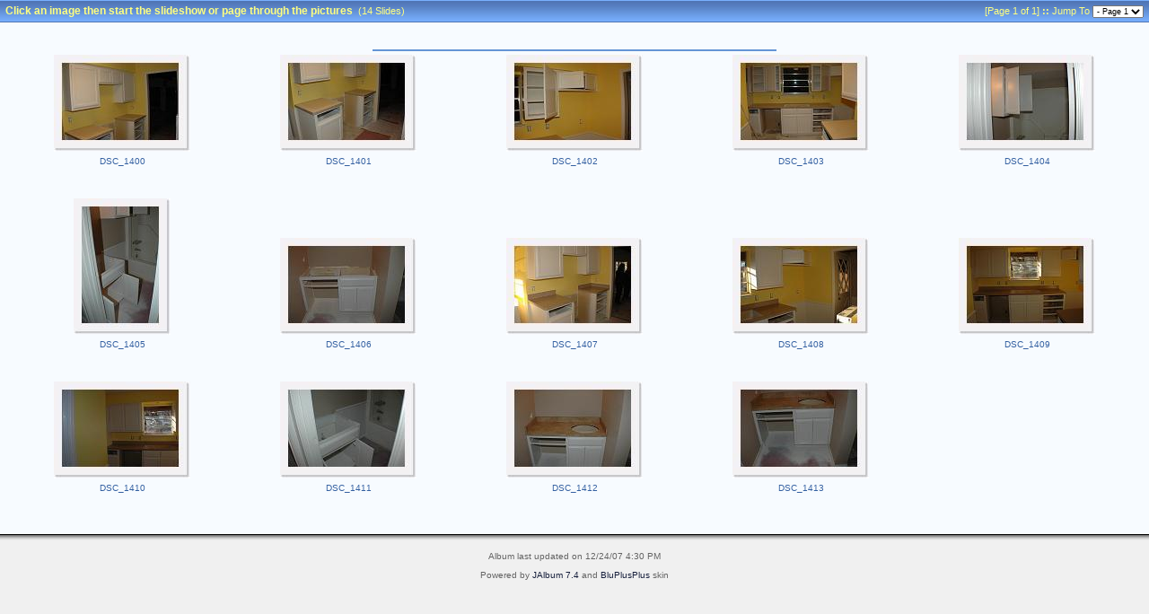

--- FILE ---
content_type: text/html
request_url: http://bdbk.net/Photos/Bowman/Use1221-1223/album/index.html
body_size: 17448
content:





<!doctype html public "-//W3C//DTD HTML 4.01 Transitional//EN" "http://www.w3.org/TR/html4/loose.dtd">
<!-- Generated by JAlbum 7.4 and BluPlusPlus v4.1 -->

<html>
<head>
	<title>Click an image then start the slideshow or page through the pictures - Click an image then start the slideshow or page through the pictures</title>

	<!-- Include Header Common Parts -->
		<meta http-equiv="content-type" content="text/html; charset=UTF-8">
	<meta http-equiv="generator" content="JAlbum 7.4 and BluPlusPlus v4.1">
	<meta name="generator" content="JAlbum 7.4 and BluPlusPlus v4.1">

	<link rel="stylesheet" href="res/styles/bluish2.css" type="text/css">
    <link rel="icon" href="res/favicon.ico" type="image/x-icon">
    <link rel="shortcut icon" href="res/favicon.ico" type="image/x-icon">

	<!-- Common JavaScripts -->
	<script language="javascript" type="text/javascript" src="res/js/common.js"></script>

	

	<!-- Shadow Drawing Support -->
	<script language="javascript" type="text/javascript" src="res/js/shadow.js"></script>

	


	

	

	<!-- Page Setup -->
	<script language="javascript" type="text/javascript">
			


	
	
		var nextIndexPageUrl = null;
		var hasRealNextPage = false;
	

	
		var prevIndexPageUrl = null;
		var hasRealPrevPage = false;
	

	var parentIndexPageUrl = null;
	
	
	var firstIndexPageUrl = null;
	
	
	var lastIndexPageUrl = null;
	

	var isSlideShow = false;
	var hasMetaData = false;
	var hasNavigationHelpTips = false;


	
	var emptyIconUrl = 'res/empty.gif';
	
	
	
	var saveProtectionMessage = 'You are not allowed to save the images from this album!';


	
	function pageSetup()
	{
		setupActiveElementHandler();

		

		
			initKeyboard();
		

		initPageShadow();
	}

	</script>

	
		<!-- Keyboard & Navigation Support -->
		<script language="javascript" type="text/javascript" src="res/js/keyboard.js"></script>
		<script language="javascript" type="text/javascript" src="res/js/nav-index.js"></script>
	

	
</head>

<body id="body">
	

	

		


	<!-- table for entire slide page -->
	<table width="100%" border="0" cellspacing="0" cellpadding="0">
		<tr>
			<td width="100%" height="100%">
				<!-- table for top path bar -->
								<table class="topbar" width="100%" border="0" cellspacing="0" cellpadding="0">
					<tr>
						<td align="left" nowrap="nowrap">
							<!-- MultiLevel links for index page -->
							<span class="bpppath">
								&nbsp;
								
								
								<a class="path" href="index.html">Click an image then start the slideshow or page through the pictures</a>
							</span>
							<span class="bppindex">&nbsp;(14 Slides)</span>
						</td>
						<td align="right" nowrap="nowrap">
							&nbsp;
							&nbsp;
							<span class="bppindex">
								
									[Page 1 of 1]
								
								
									<strong>::</strong>&nbsp;Jump To
									<select class="small" onchange="window.location.href = this.options[this.selectedIndex].value">
										<option value="index.html" selected="selected">- Page 1</option>

									</select>
								
							</span>
							&nbsp;
						</td>
					</tr>
				</table>

			</td>
		</tr>
		<tr>
			<td>
				<!-- table of navigation icons and slide image -->
				
					<table class="index-pagebody" width="100%" border="0" cellspacing="0" cellpadding="0">
				
					
						<tr valign="top">
							<td width="100%">
																<table width="100%" border="0" cellspacing="0" cellpadding="0">
									<tr>
										<td>&nbsp;</td>
										<td width="100%" align="center" nowrap="nowrap">
											<!-- Navigation icons -->
											
											
										</td>
										<td align="right" valign="top">
											
												&nbsp;
											
										</td>
									</tr>
								</table>

							</td>
						</tr>
					

					
					

					<tr>
						<td class="topruler"/>
					</tr>

					<tr>
						<td align="center">
							<!-- Start of the thumbnail images -->
							<!-- Iterate through images and produce an index table -->
							
							<table width="100%" border="0" cellspacing="0" cellpadding="0">
							
								
								<tr>
								
									
									
										<td width="20%" valign="bottom" align="center">
											<div><a href="slides/DSC_1400.html" title="DSC_1400 * 3008 x 2000 * (2.49MB)"><img src="thumbs/DSC_1400.JPG" border="0" alt="DSC_1400 * 3008 x 2000 * (2.49MB)"  width="152" height="108"/></a></div>


										</td>
									
								
									
									
										<td width="20%" valign="bottom" align="center">
											<div><a href="slides/DSC_1401.html" title="DSC_1401 * 3008 x 2000 * (2.53MB)"><img src="thumbs/DSC_1401.JPG" border="0" alt="DSC_1401 * 3008 x 2000 * (2.53MB)"  width="152" height="108"/></a></div>


										</td>
									
								
									
									
										<td width="20%" valign="bottom" align="center">
											<div><a href="slides/DSC_1402.html" title="DSC_1402 * 3008 x 2000 * (2.69MB)"><img src="thumbs/DSC_1402.JPG" border="0" alt="DSC_1402 * 3008 x 2000 * (2.69MB)"  width="152" height="108"/></a></div>


										</td>
									
								
									
									
										<td width="20%" valign="bottom" align="center">
											<div><a href="slides/DSC_1403.html" title="DSC_1403 * 3008 x 2000 * (2.64MB)"><img src="thumbs/DSC_1403.JPG" border="0" alt="DSC_1403 * 3008 x 2000 * (2.64MB)"  width="152" height="108"/></a></div>


										</td>
									
								
									
									
										<td width="20%" valign="bottom" align="center">
											<div><a href="slides/DSC_1404.html" title="DSC_1404 * 3008 x 2000 * (2.37MB)"><img src="thumbs/DSC_1404.JPG" border="0" alt="DSC_1404 * 3008 x 2000 * (2.37MB)"  width="152" height="108"/></a></div>


										</td>
									
								
								</tr>
								
								<tr>
								
									

									<td align="center" valign="top" width="20%">
										<table width="100%" border="0">
											<tr>
												<td width="10">&nbsp;</td>
												<td align="center" valign="top">
													<a href="slides/DSC_1400.html" class="note">
														
															DSC_1400
														
													</a>

													
												</td>
												<td width="10">&nbsp;</td>
											</tr>
										</table>
									</td>
								
									

									<td align="center" valign="top" width="20%">
										<table width="100%" border="0">
											<tr>
												<td width="10">&nbsp;</td>
												<td align="center" valign="top">
													<a href="slides/DSC_1401.html" class="note">
														
															DSC_1401
														
													</a>

													
												</td>
												<td width="10">&nbsp;</td>
											</tr>
										</table>
									</td>
								
									

									<td align="center" valign="top" width="20%">
										<table width="100%" border="0">
											<tr>
												<td width="10">&nbsp;</td>
												<td align="center" valign="top">
													<a href="slides/DSC_1402.html" class="note">
														
															DSC_1402
														
													</a>

													
												</td>
												<td width="10">&nbsp;</td>
											</tr>
										</table>
									</td>
								
									

									<td align="center" valign="top" width="20%">
										<table width="100%" border="0">
											<tr>
												<td width="10">&nbsp;</td>
												<td align="center" valign="top">
													<a href="slides/DSC_1403.html" class="note">
														
															DSC_1403
														
													</a>

													
												</td>
												<td width="10">&nbsp;</td>
											</tr>
										</table>
									</td>
								
									

									<td align="center" valign="top" width="20%">
										<table width="100%" border="0">
											<tr>
												<td width="10">&nbsp;</td>
												<td align="center" valign="top">
													<a href="slides/DSC_1404.html" class="note">
														
															DSC_1404
														
													</a>

													
												</td>
												<td width="10">&nbsp;</td>
											</tr>
										</table>
									</td>
								
								</tr>
								<tr>
									<td height="30"/>
								</tr>
							
								
								<tr>
								
									
									
										<td width="20%" valign="bottom" align="center">
											<div><a href="slides/DSC_1405.html" title="DSC_1405 * 3008 x 2000 * (2.46MB)"><img src="thumbs/DSC_1405.JPG" border="0" alt="DSC_1405 * 3008 x 2000 * (2.46MB)"  width="108" height="152"/></a></div>


										</td>
									
								
									
									
										<td width="20%" valign="bottom" align="center">
											<div><a href="slides/DSC_1406.html" title="DSC_1406 * 3008 x 2000 * (2.64MB)"><img src="thumbs/DSC_1406.JPG" border="0" alt="DSC_1406 * 3008 x 2000 * (2.64MB)"  width="152" height="108"/></a></div>


										</td>
									
								
									
									
										<td width="20%" valign="bottom" align="center">
											<div><a href="slides/DSC_1407.html" title="DSC_1407 * 3008 x 2000 * (2.55MB)"><img src="thumbs/DSC_1407.JPG" border="0" alt="DSC_1407 * 3008 x 2000 * (2.55MB)"  width="152" height="108"/></a></div>


										</td>
									
								
									
									
										<td width="20%" valign="bottom" align="center">
											<div><a href="slides/DSC_1408.html" title="DSC_1408 * 3008 x 2000 * (2.71MB)"><img src="thumbs/DSC_1408.JPG" border="0" alt="DSC_1408 * 3008 x 2000 * (2.71MB)"  width="152" height="108"/></a></div>


										</td>
									
								
									
									
										<td width="20%" valign="bottom" align="center">
											<div><a href="slides/DSC_1409.html" title="DSC_1409 * 3008 x 2000 * (2.79MB)"><img src="thumbs/DSC_1409.JPG" border="0" alt="DSC_1409 * 3008 x 2000 * (2.79MB)"  width="152" height="108"/></a></div>


										</td>
									
								
								</tr>
								
								<tr>
								
									

									<td align="center" valign="top" width="20%">
										<table width="100%" border="0">
											<tr>
												<td width="10">&nbsp;</td>
												<td align="center" valign="top">
													<a href="slides/DSC_1405.html" class="note">
														
															DSC_1405
														
													</a>

													
												</td>
												<td width="10">&nbsp;</td>
											</tr>
										</table>
									</td>
								
									

									<td align="center" valign="top" width="20%">
										<table width="100%" border="0">
											<tr>
												<td width="10">&nbsp;</td>
												<td align="center" valign="top">
													<a href="slides/DSC_1406.html" class="note">
														
															DSC_1406
														
													</a>

													
												</td>
												<td width="10">&nbsp;</td>
											</tr>
										</table>
									</td>
								
									

									<td align="center" valign="top" width="20%">
										<table width="100%" border="0">
											<tr>
												<td width="10">&nbsp;</td>
												<td align="center" valign="top">
													<a href="slides/DSC_1407.html" class="note">
														
															DSC_1407
														
													</a>

													
												</td>
												<td width="10">&nbsp;</td>
											</tr>
										</table>
									</td>
								
									

									<td align="center" valign="top" width="20%">
										<table width="100%" border="0">
											<tr>
												<td width="10">&nbsp;</td>
												<td align="center" valign="top">
													<a href="slides/DSC_1408.html" class="note">
														
															DSC_1408
														
													</a>

													
												</td>
												<td width="10">&nbsp;</td>
											</tr>
										</table>
									</td>
								
									

									<td align="center" valign="top" width="20%">
										<table width="100%" border="0">
											<tr>
												<td width="10">&nbsp;</td>
												<td align="center" valign="top">
													<a href="slides/DSC_1409.html" class="note">
														
															DSC_1409
														
													</a>

													
												</td>
												<td width="10">&nbsp;</td>
											</tr>
										</table>
									</td>
								
								</tr>
								<tr>
									<td height="30"/>
								</tr>
							
								
								<tr>
								
									
									
										<td width="20%" valign="bottom" align="center">
											<div><a href="slides/DSC_1410.html" title="DSC_1410 * 3008 x 2000 * (2.78MB)"><img src="thumbs/DSC_1410.JPG" border="0" alt="DSC_1410 * 3008 x 2000 * (2.78MB)"  width="152" height="108"/></a></div>


										</td>
									
								
									
									
										<td width="20%" valign="bottom" align="center">
											<div><a href="slides/DSC_1411.html" title="DSC_1411 * 3008 x 2000 * (2.45MB)"><img src="thumbs/DSC_1411.JPG" border="0" alt="DSC_1411 * 3008 x 2000 * (2.45MB)"  width="152" height="108"/></a></div>


										</td>
									
								
									
									
										<td width="20%" valign="bottom" align="center">
											<div><a href="slides/DSC_1412.html" title="DSC_1412 * 3008 x 2000 * (2.76MB)"><img src="thumbs/DSC_1412.JPG" border="0" alt="DSC_1412 * 3008 x 2000 * (2.76MB)"  width="152" height="108"/></a></div>


										</td>
									
								
									
									
										<td width="20%" valign="bottom" align="center">
											<div><a href="slides/DSC_1413.html" title="DSC_1413 * 3008 x 2000 * (2.67MB)"><img src="thumbs/DSC_1413.JPG" border="0" alt="DSC_1413 * 3008 x 2000 * (2.67MB)"  width="152" height="108"/></a></div>


										</td>
									
								
								</tr>
								
								<tr>
								
									

									<td align="center" valign="top" width="20%">
										<table width="100%" border="0">
											<tr>
												<td width="10">&nbsp;</td>
												<td align="center" valign="top">
													<a href="slides/DSC_1410.html" class="note">
														
															DSC_1410
														
													</a>

													
												</td>
												<td width="10">&nbsp;</td>
											</tr>
										</table>
									</td>
								
									

									<td align="center" valign="top" width="20%">
										<table width="100%" border="0">
											<tr>
												<td width="10">&nbsp;</td>
												<td align="center" valign="top">
													<a href="slides/DSC_1411.html" class="note">
														
															DSC_1411
														
													</a>

													
												</td>
												<td width="10">&nbsp;</td>
											</tr>
										</table>
									</td>
								
									

									<td align="center" valign="top" width="20%">
										<table width="100%" border="0">
											<tr>
												<td width="10">&nbsp;</td>
												<td align="center" valign="top">
													<a href="slides/DSC_1412.html" class="note">
														
															DSC_1412
														
													</a>

													
												</td>
												<td width="10">&nbsp;</td>
											</tr>
										</table>
									</td>
								
									

									<td align="center" valign="top" width="20%">
										<table width="100%" border="0">
											<tr>
												<td width="10">&nbsp;</td>
												<td align="center" valign="top">
													<a href="slides/DSC_1413.html" class="note">
														
															DSC_1413
														
													</a>

													
												</td>
												<td width="10">&nbsp;</td>
											</tr>
										</table>
									</td>
								
								</tr>
								<tr>
									<td height="30"/>
								</tr>
							
							</table>
						</td>
					</tr>

					<tr>
						<td class="bottomruler"/>
					</tr>

					
						
						
					

					

					
				</table>
			</td>
		</tr>
		<tr>
			<td>
				<!-- Page footer -->
								<table width="100%" border="0" cellspacing="0" cellpadding="0">
					<tr>
						<td width="100%" valign="top"><span class="shadow" id="page_bottom_shadow"></span></td>
					</tr>
					
					
					<tr>
						<td height="10" width="100%"/>
					</tr>
					<tr>
						<td align="center" width="100%">
							<span class="bppfooter">
								Album last updated on 12/24/07 4:30 PM
							</span>
						</td>
					</tr>
					<tr>
						<td height="5" width="100%"/>
					</tr>
					<tr>
						<td align="center" width="100%">
							<span class="bppfooter">
								Powered by <a href="http://jalbum.net" class="footer" target="_blank">JAlbum 7.4</a> and
								<a href="http://bluplusplus.armondavanes.com" class="footer" target="_blank">BluPlusPlus</a> skin
							</span>
						</td>
					</tr>
					
					
				</table>

			</td>
		</tr>
	</table>

	<script language="javascript" type="text/javascript">pageSetup();</script>
</body>
</html>

--- FILE ---
content_type: text/css
request_url: http://bdbk.net/Photos/Bowman/Use1221-1223/album/res/styles/bluish2.css
body_size: 6025
content:
/* Combined style sheet for the index pages and the slide pages. */

/* Style for all bodies and to control the margin on top. */
body {
	font-family: Verdana, Arial, Helvetica, sans-serif;
	font-size: 11px;
	font-weight: normal;
	line-height: 16px;
	color: #3561A2;
	margin: 0px;
	padding: 0px;
	background-color: #F0F0F0;
}

html {
	scrollbar-face-color: #ACC2E3;
	scrollbar-highlight-color: #F7F7F7;
	scrollbar-shadow-color: #F7F7F7;
	scrollbar-3dlight-color: #ACC2E3;
	scrollbar-arrow-color: #F7F7F7;
	scrollbar-track-color: #F7F7F7;
	scrollbar-darkshadow-color: #ACC2E3;
	scrollbar-base-color: #F7F7F7;
	overflow-x: auto;
	/*overflow-y: auto;*/
}

/* Style for the Top bar */
.topbar {
	background-color: #6595D6;
	background-image: url(../topbars/blue/classic.gif);
	background-repeat: repeat-x;
	height: 25px;
}

/* Style for the Top ruler */
.topruler {
	background-image: url(bluish2/rule.gif);
	background-position: center;
	background-repeat: no-repeat;
	height: 10px;
}

/* Style for the Bottom ruler */
.bottomruler {
	/*background-image: url(bluish2/rule.gif);
	background-position: center;
	background-repeat: no-repeat;
	height: 10px;*/
	height: 0px;
}

/* Style for the Image/Folder Path Information */
.bpppath {
	font-size: 12px;
	font-weight: bold;
	color: #FFFF80;
}

/* Style for the Image/Folder Index Information */
.bppindex {
	color: #FFFF80;
}

/* Style for the Header */
.bppheader {
	color: #3561A2;
}

/* Style for the Footer */
.bppfooter {
	color: #636363;
	font-size: 10px;
}

/* Style for the Page Bottom Shadow */
.shadow {
	visibility: visible;
}

/* Style for the page body */
.index-pagebody, .slide-pagebody, .original-slide-pagebody {
	background-color: #F7FBFF;
	padding: 10px;
}

/* Style for the Image Comment */
.comment {
	color: #3561A2;
	font-size: 10px;
}

.commentheader {
	vertical-align: top;
	font-weight: bold;
	color: black;
	margin-right: 10px;
}

/* Style for any note/comment */
.note {
	color: #3561A2;
	font-size: 10px;
}

/* Style for help-tips statusbar */
.statusbar1, .statusbar2 {
	color: #3561A2;
	font-size: 10px;
	text-align: center;
	margin-top: 10px;
}

/* Style for photographic meta information */
.photometainfo {
	position: absolute;
	left: 75px;
	top: 100px;
	z-index: 1;
	background-color: #FFFFCC;
	color: #999999;
	visibility: hidden;
	border: 1px dashed #000000;
	padding: 5px 5px 5px 5px;
}

.metainfo-header {
	font-weight: bold;
}

.metainfo-name {
}

.metainfo-value {
    font-style: italic;
}

/* Style for help tips */
.help {
	position: absolute;
	right: 40px;
	top: 80px;
	z-index: 1;
	background-color: #FFFFCC;
	color: #999999;
	visibility: hidden;
	border: 1px dashed #000000;
	padding: 5px 5px 5px 5px;
}

.small {
	font-family: Verdana, Arial, Helvetica, sans-serif;
	font-size: 9px;
	font-weight: normal;
}

/* Style for server side error messages */
.errorbox {
	background-color: #fcc;
    border: 1px solid #c00;
    padding: 5px;
    margin: 10px 0px 10px 0px;
}

.errormessage {
	color: #c00;
}

/* Style for remarks */
.remarksheader {
	font-size: 14px;
	font-weight: bold;
	font-family: Arial, sans-serif;
    padding: 3px 0px 2px 0px;
    margin: 8px 4px 2px 0px;
	color: #003366;
	border-bottom: 1px solid #3c78b5;
}

.remarksbody {
 	width: 80%;
 	visibility: hidden;
 	display: none;
}

.remarksinput {
	border: 1px solid #ddd;
	padding: 10px;
	margin: 5px 1px 5px 1px;
	background-color: #f0f0f0;
 	width: 70%;
}

.remarksadmin {
	border: 1px dashed #3c78b5;
	padding: 10px;
	margin: 5px 0px 10px 0px;
/*	width: 95%; RAC!! deleted*/
	background-color: #f0f0f0;
}

.remarksadminheader {
	margin: 0px 20px 0px 0px;
	font-size: 12px; /*RAC!! added*/
	font-weight: bold;
	vertical-align: super;
}

.remarkbox {
	padding: 5px 10px 5px 10px;
    margin: 5px 0px 5px 0px;
    border: 1px #bbb solid;
}

.remarkblock {
	margin: 0px 0px 10px 0px;
	color: #3561A2;
}

.remarksource {
	font-family: Verdana, Arial, Helvetica, sans-serif;
	font-size: 9px;
	color: #666666;
 	width: 98%;
}

.remarkstatusbox {
    border: 1px dashed red;
	background-color: #f0f0f0;
    font-size: 11px;
	font-style: italic;
    padding: 10px 5px 10px 5px;
    margin: 5px 0px 5px 0px;
}
/*RAC!! added*/
.remarksadminbuttons {
	font-family: Verdana, Arial, Helvetica, sans-serif;
	font-size: 11px;
	font-weight: bold;
	color: #3561A2;
	border-style: outset;
	margin: 1px;
	padding: 1px;
	width: 15em;
}
/*RAC!! added*/
.remarksadmindropdown {
	font-family: Verdana, Arial, Helvetica, sans-serif;
	font-size: 11px;
	font-weight: bold;
	color: #3561A2;
	margin: 1px;
	padding: 1px;
	width: 30em;
}

/* Custom link styles */
a:active {
	text-decoration: none;
	color: #141D3A;
}

a:visited {
	text-decoration: none;
	color: #141D3A;
}

a:link {
	text-decoration: none;
	color: #141D3A;
}

a.footer:active {
	text-decoration: none;
	color: #141D3A;
}

a.footer:visited {
	text-decoration: none;
	color: #141D3A;
}

a.footer:link {
	text-decoration: none;
	color: #141D3A;
}

a.note:active {
	text-decoration: none;
	color: #3561A2;
}

a.note:visited {
	text-decoration: none;
	color: #3561A2;
}

a.note:link {
	text-decoration: none;
	color: #3561A2;
}

a.path:active {
	text-decoration: none;
	font-size: 12px;
	font-weight: bold;
	color: #FFFF80;
}

a.path:visited {
	text-decoration: none;
	font-size: 12px;
	font-weight: bold;
	color: #FFFF80;
}

a.path:link {
	text-decoration: none;
	font-size: 12px;
	font-weight: bold;
	color: #FFFF80;
}

a:hover {
	text-decoration: none;
	color: red;
}

a.footer:hover {
	text-decoration: none;
	color: red;
}

a.note:hover {
	text-decoration: none;
	color: red;
}

a.path:hover {
	text-decoration: underline;
	font-size: 12px;
	font-weight: bold;
	color: #FFFF80;
}


--- FILE ---
content_type: application/javascript
request_url: http://bdbk.net/Photos/Bowman/Use1221-1223/album/res/js/common.js
body_size: 2154
content:
var activeElement = null;

function showElement(elementID)
{
	if( document.getElementById ) // IE5+ & Gecko
		document.getElementById(elementID).style.visibility = "visible";
	else if( document.all ) // IE4
		document.all[elementID].style.visibility = "visible";
	else if( document.layers ) // Netscape 4
		document.layers[elementID].visibility = "show";
}

function hideElement(elementID)
{
	if( document.getElementById ) // IE5+ & Gecko
		document.getElementById(elementID).style.visibility = "hidden";
	else if( document.all ) // IE4
		document.all[elementID].style.visibility = "hidden";
	else if( document.layers ) // Netscape 4
		document.layers[elementID].visibility = "hide";
}

function toggleElementVisibility(elementID)
{
	if( document.getElementById ) // IE5+ & Gecko
	{
		if( document.getElementById(elementID).style.visibility=="visible" )
			document.getElementById(elementID).style.visibility = "hidden";
		else
			document.getElementById(elementID).style.visibility = "visible";
	}
	else if( document.all ) // IE4
	{
		if( document.all[elementID].style.visibility=="visible" )
			document.all[elementID].style.visibility = "hidden";
		else
			document.all[elementID].style.visibility = "visible";
	}
	else if( document.layers ) // Netscape 4
	{
		if( document.layers[elementID].visibility=="show" )
			document.layers[elementID].visibility = "hide";
		else
			document.layers[elementID].visibility = "show";
	}
}

function gotoUrl(url)
{
	if( url!=null )
		document.location = url;
	takenAction = false;
}

function blurHandler(evt)
{
	activeElement = null;
}

function focusHandler(evt)
{
	var e = evt ? evt : window.event;

	if (!e)
		return;
	if (e.target)
		activeElement = e.target;
	else if (e.srcElement)
		activeElement = e.srcElement;
}

function setupActiveElementHandler()
{
	var i, j;

	for (i = 0; i < document.forms.length; i++)
	{
		for (j = 0; j < document.forms[i].elements.length; j++)
		{
			document.forms[i].elements[j].onfocus = focusHandler;
			document.forms[i].elements[j].onblur  = blurHandler;
		}
	}
}


--- FILE ---
content_type: application/javascript
request_url: http://bdbk.net/Photos/Bowman/Use1221-1223/album/res/js/nav-index.js
body_size: 505
content:
///// JavaScript Navigation for index /////

// Variables from setup-index.js: nextIndexPageUrl, prevIndexPageUrl, parentIndexPageUrl, firstIndexPageUrl, lastIndexPageUrl 

function nextPage() 
{
	gotoUrl( nextIndexPageUrl );
}

function prevPage() 
{
	gotoUrl( prevIndexPageUrl );
}

function upPage() 
{
	gotoUrl( parentIndexPageUrl );
}

function firstPage() 
{
	gotoUrl( firstIndexPageUrl );
}

function lastPage() 
{
	gotoUrl( lastIndexPageUrl );
}
